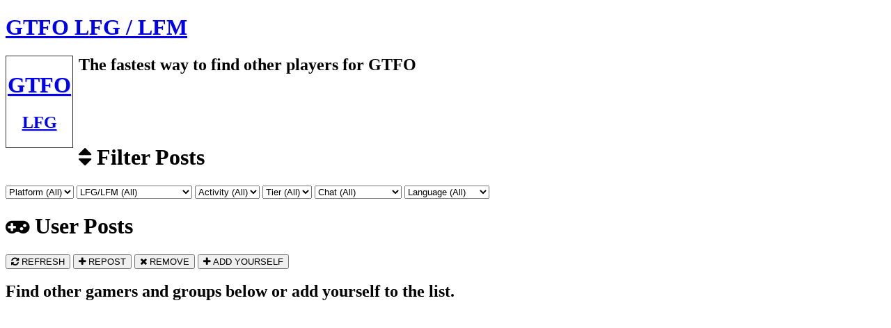

--- FILE ---
content_type: text/html; charset=UTF-8
request_url: https://lfg-network.com/GTFO/
body_size: 10989
content:
<!doctype html>
<html lang="en">
<head>
<meta charset="utf-8">
<title>GTFO LFG / LFM / LFT - LFG Network</title>
<meta name="viewport" content="width=device-width, initial-scale=1">
<meta name="keywords" content="GTFO LFG, GTFO LFM">
<meta name="description" content="GTFO LFG, Looking for Group, Xbox One &amp; PS4 Finder, Find other GTFO players fast on PC now.">
<meta property="og:description" content="GTFO LFG, Looking for Group, Xbox One &amp; PS4 Finder, Find other GTFO players fast on PC now.">
<meta property="og:type" content="website" />
<meta property="og:image" content="https://lfg-network.com/imgs/games_social/gtfo.jpg" />
<meta property="og:image:type" content="image/jpeg" />
<meta property="og:image:width" content="1200" />
<meta property="og:image:height" content="630" />
<meta property="og:site_name" content="GTFO LFG">
<meta property="og:url" content="https://lfg-network.com/GTFO">
<meta property="og:title" content="GTFO LFG | Looking for Groups - Find Groups and Gamers">
<meta name="apple-mobile-web-app-capable" content="yes">
<meta name="mobile-web-app-capable" content="yes">
<link rel="shortcut icon" href="https://lfg-network.com/imgs/favicon.png" type="image/x-icon">
<link rel="icon" href="https://lfg-network.com/imgs/favicon.png" type="image/x-icon">
<link rel="stylesheet" href="https://maxcdn.bootstrapcdn.com/font-awesome/4.3.0/css/font-awesome.min.css">
<link rel="stylesheet" href="https://lfg-network.com/resources/sweetalert2.min.css">
<link rel="stylesheet" href="https://lfg-network.com/resources/animate.min.css">
<link rel="stylesheet" href="https://lfg-network.com/resources/platform.css">
<link rel="canonical" href="https://lfg-network.com/GTFO" />
<script type="text/javascript" src="https://lfg-network.com/resources/jquery-1.7.2.min.js"></script>
<script type="text/javascript" src="https://lfg-network.com/resources/sweetalert2.min.js"></script>
<script src="https://apis.google.com/js/platform.js"></script>
<script >AdsLoaded = false; start = new Date();</script>
<style>
html {
	background: url("https://lfg-network.com/imgs/games/gtfo.jpg") no-repeat top center fixed;
	background-size:cover !important;
}
#wrapper .game_logo {
	background: url("https://lfg-network.com/imgs/games/gtfo.jpg") top center no-repeat;
	height: 39px;
	width: 39px;
	padding:2px;
	border: 1px solid #333;
	background-size: cover;
	/* border-radius: 150px; */
	text-align: center;
	display: inline-table;
	color: #fff;
	text-shadow: 1px 1px #D3D3D3 !important;
	float: left;
	margin-right: 8px;
}
@media only screen and (max-width: 600px) {
#zadsense2, #zadsense3 {
	display:none;
}
html {
	background: url("https://lfg-network.com/imgs/games_small/gtfo.jpg") no-repeat top center fixed;
	background-size:cover !important;
}
}

#zadsenseblock1, #zadsenseblock2, #zadsenseblock3, #zadsenseblock4 {
	display:none;
}
#zadsense1 {
	width:468px;
	height:60px;
}
#nozadsense1 {
	width:468px;
	height:30px;
}</style>
<script type="text/javascript" src="//s7.addthis.com/js/300/addthis_widget.js#pubid=ra-578b2c0364570b06"></script>
<script>
  (function(i,s,o,g,r,a,m){i['GoogleAnalyticsObject']=r;i[r]=i[r]||function(){
  (i[r].q=i[r].q||[]).push(arguments)},i[r].l=1*new Date();a=s.createElement(o),
  m=s.getElementsByTagName(o)[0];a.async=1;a.src=g;m.parentNode.insertBefore(a,m)
  })(window,document,'script','https://www.google-analytics.com/analytics.js','ga');

  ga('create', 'UA-80334644-1', 'auto');
  ga('send', 'pageview');
</script>
</head>

<body onload="checkAdsLoaded()">
<script async src="//pagead2.googlesyndication.com/pagead/js/adsbygoogle.js" onload="AdsLoaded=true;"></script>
<script>(function(d, s, id) {
  var js, fjs = d.getElementsByTagName(s)[0];
  if (d.getElementById(id)) return;
  js = d.createElement(s); js.id = id;
  js.src = "//connect.facebook.net/en_US/sdk.js#xfbml=1&version=v2.6&appId=1662592207321048";
  fjs.parentNode.insertBefore(js, fjs);
}(document, 'script', 'facebook-jssdk'));</script>

<!-- PRIMARY WRAPPER -->
<div id="wrapper" class="effect1"> 
  <!-- HEADER --> 
  <!-- <i class="fa fa-users fa_header" aria-hidden="true"></i>  -->
  <h1 class="game_title"><a href="https://lfg-network.com">GTFO LFG / LFM</a></h1>
  <div class="game_logo"><div class="inner"><a href="https://lfg-network.com"><h1>GTFO</h1><h2>LFG</h2></a></div></div>
  <h2 class="game_subtitle">The fastest way to find other players for GTFO</h2>
  <!-- BEGIN SOCIAL -->
  <div class="social_bar">
    <div class="addthis_sharing_toolbox"></div>
    <!-- END SOCIAL --> 
  </div>
  <!-- END HEADER --> 

<!-- CRAWLER -->
<h1 style="display:none;">Expeditions</h1>
<!-- END CRAWLER -->

<!-- ZADSENSE 1 -->
  <div id="zadsense1"> 
  <!--
  <ins class="adsbygoogle"
     style="display:block"
     data-ad-client="ca-pub-1912759122439907"
     data-ad-slot="5690844463"
     data-ad-format="auto"></ins>
	 -->
    <ins class="adsbygoogle"
     style="display:inline-block;width:450px;height:90px"
     data-ad-client="ca-pub-1912759122439907"
     data-ad-slot="5690844463"></ins>
        <p style="display:none;font-weight:bold;">Did you find a group quickly? Consider checking out our sponsors to keep us alive!</p></div>
  <!-- END ZADSENSE 1 --> 
  
  <!-- FILTER -->
  <div id="filter">
      <h1><i class="fa fa-sort" aria-hidden="true"></i> Filter Posts</h1>
      <form id="filter_form">
      
      <select name="platform">
        <option selected value="">Platform (All)</option>
        <option value="PC">PC</option>      </select>
      
      <select name="lookingfor">
        <option selected value="">LFG/LFM (All)</option>
        <option value="1">LFG (Looking For Group)</option>
        <option value="2">LFM (Looking For More)</option>
        <option value="3">LFC (Looking For Clan)</option>
      </select>

      <select name="activity">
        <option selected value="">Activity (All)</option>
        <option value="Expeditions">Expeditions</option>        <option value="Other">Other</option>
      </select>

            <select name="level">
        <option selected value="">Tier (All)</option>
        <option value="A">A</option><option value="B">B</option><option value="C">C</option><option value="D">D</option><option value="E">E</option>        <option value="Other">Other</option>
      </select>
                              
      <select name="microphone">
        <option selected value="">Chat (All)</option>
        <option value="1">Mic (On Platform)</option>
        <option value="3">Mic (Discord)</option>
        <option value="5">Mic (Mumble)</option>
        <option value="6">Mic (Skype)</option>
        <option value="4">Mic (Teamspeak)</option>
        <option value="7">Chat (IRC)</option>
        <option value="2">None</option>
      </select>

      <select name="language">
        <option selected value="">Language (All)</option>
        <option value="1">English</option>
        <option value="2">Abkhazian</option><option value="3">Afan</option><option value="4">Afar</option><option value="5">Afrikaans</option><option value="6">Albanian</option><option value="7">Amharic</option><option value="8">Arabic</option><option value="9">Armenian</option><option value="10">Assamese</option><option value="11">Aymara</option><option value="12">Azerbaijani</option><option value="13">Bashkir</option><option value="14">Basque</option><option value="15">Bengali/Bangla</option><option value="16">Bhutani</option><option value="17">Bihari</option><option value="18">Bislama</option><option value="19">Breton</option><option value="20">Bulgarian</option><option value="21">Burmese</option><option value="22">Byelorussian</option><option value="23">Cambodian</option><option value="24">Catalan</option><option value="25">Chinese</option><option value="26">Corsican</option><option value="27">Croatian</option><option value="28">Czech</option><option value="29">Danish</option><option value="30">Dutch</option><option value="31">Esperanto</option><option value="32">Estonian</option><option value="33">Faeroese</option><option value="34">Fiji</option><option value="35">Finnish</option><option value="36">French</option><option value="37">Frisian</option><option value="38">Galician</option><option value="39">Georgian</option><option value="40">German</option><option value="41">Greek</option><option value="42">Greenlandic</option><option value="43">Guarani</option><option value="44">Gujarati</option><option value="45">Hausa</option><option value="46">Hebrew</option><option value="47">Hindi</option><option value="48">Hungarian</option><option value="49">Icelandic</option><option value="50">Indonesian</option><option value="51">Interlingua</option><option value="52">Interlingue</option><option value="53">Inupiak</option><option value="54">Irish</option><option value="55">Italian</option><option value="56">Japanese</option><option value="57">Javanese</option><option value="58">Kannada</option><option value="59">Kashmiri</option><option value="60">Kazakh</option><option value="61">Kinyarwanda</option><option value="62">Kirghiz</option><option value="63">Kirundi</option><option value="64">Korean</option><option value="65">Kurdish</option><option value="66">Laothian</option><option value="67">Latin</option><option value="68">Latvian/Lettish</option><option value="69">Lingala</option><option value="70">Lithuanian</option><option value="71">Macedonian</option><option value="72">Malagasy</option><option value="73">Malay</option><option value="74">Malayalam</option><option value="75">Maltese</option><option value="76">Maori</option><option value="77">Marathi</option><option value="78">Moldavian</option><option value="79">Mongolian</option><option value="80">Nauru</option><option value="81">Nepali</option><option value="82">Norwegian</option><option value="83">Occitan</option><option value="84">Oriya</option><option value="85">Oromoor</option><option value="86">Pashto/Pushto</option><option value="87">Persian</option><option value="88">Polish</option><option value="89">Portuguese</option><option value="90">Punjabi</option><option value="91">Quechua</option><option value="92">Rhaeto-Romance</option><option value="93">Romanian</option><option value="94">Russian</option><option value="95">Samoan</option><option value="96">Sangro</option><option value="97">Sanskrit</option><option value="98">Scots/Gaelic</option><option value="99">Serbian</option><option value="100">Serbo-Croatian</option><option value="101">Sesotho</option><option value="102">Setswana</option><option value="103">Shona</option><option value="104">Sindhi</option><option value="105">Singhalese</option><option value="106">Siswati</option><option value="107">Slovak</option><option value="108">Slovenian</option><option value="109">Somali</option><option value="110">Spanish</option><option value="111">Sundanese</option><option value="112">Swahili</option><option value="113">Swedish</option><option value="114">Tagalog</option><option value="115">Tajik</option><option value="116">Tamil</option><option value="117">Tatar</option><option value="118">Tegulu</option><option value="119">Thai</option><option value="120">Tibetan</option><option value="121">Tigrinya</option><option value="122">Tonga</option><option value="123">Tsonga</option><option value="124">Turkish</option><option value="125">Turkmen</option><option value="126">Twi</option><option value="127">Ukrainian</option><option value="128">Urdu</option><option value="129">Uzbek</option><option value="130">Vietnamese</option><option value="131">Volapuk</option><option value="132">Welsh</option><option value="133">Wolof</option><option value="134">Xhosa</option><option value="135">Yiddish</option><option value="136">Yoruba</option><option value="137">Zulu</option>      </select>
      <!--
      <select id="autorefresh">
        <option selected value="">Auto Refresh (Off)</option>
        <option value="15000">Auto Refresh (15s)</option>
        <option value="30000">Auto Refresh (30s)</option>
        <option value="60000">Auto Refresh (1m)</option>
        <option value="180000">Auto Refresh (5m)</option>
      </select>
      -->
      </form>
      
  </div>
  <!-- END FILTER -->
  
    <!-- SHARE POST -->
    
  <!-- GROUP LISTING -->
  <div id="group">
    <h1><i class="fa fa-gamepad" aria-hidden="true"></i> User Posts</h1>
    <button type="button" class="refresh"><i class="fa fa-refresh" aria-hidden="true"></i> REFRESH</button>
    <button type="button" class="repost"><i class="fa fa-plus" aria-hidden="true"></i> REPOST</button>
    <button type="button" class="remove"><i class="fa fa-times" aria-hidden="true"></i> REMOVE</button>
    <button type="button" class="add"><i class="fa fa-plus" aria-hidden="true"></i> ADD YOURSELF</button>
    <h2 class="group_lfg">Find other gamers and groups below or add yourself to the list.</h2>
  </div>
  <!-- END GROUP LISTING -->
  
  <!-- FOOTER ZADBAR -->
  <div id="footer_zadbar">
	<div class="col">
<ins class="adsbygoogle"
     style="display:block"
     data-ad-client="ca-pub-1912759122439907"
     data-ad-slot="9176952463"
     data-ad-format="auto"></ins>
</div>
	<div class="col">
<ins class="adsbygoogle"
     style="display:block"
     data-ad-client="ca-pub-1912759122439907"
     data-ad-slot="3130418867"
     data-ad-format="auto"></ins>
	</div>	
	<div class="clear" style="height:10px"></div>	
	</div>
  <!-- END FOOTER ZADBAR -->
  
  <!-- FOOTER -->
  <div id="footer">
    <h1><i class="fa fa-envelope" aria-hidden="true"></i> About/Contact</h1>
    <h2><strong>GTFO LFG</strong> is powered by <a href="https://lfg-network.com/">LFG Network</a> <br class="br2"><strong class="br3">|</strong> <a class="faq" href="#" style="display:none;">FAQ</a> <strong style="display:none;">|</strong> <a class="suggestion" href="#">Feedback</a> <strong>|</strong> <a class="giveaway" href="#">Rewards</a> <strong>|</strong> <a href="https://lfg-network.com/news">News</a> <strong style="display:none;">|</strong> <a style="display:none;" href="/cdn-cgi/l/email-protection#087b7d7878677a7c48646e6f25666d7c7f677a63266b6765377b7d6a626d6b7c354f5c4e47285b7d7878677a7c">Contact</a></h2>
    <a href="https://lfg-network.com/"><img alt="LFG Network" class="logo" src="https://lfg-network.com/imgs/logo.svg"></a>
    
    <select name="footer_games_list">
    <option selected disabled>MORE GAMES</option>
	<option value='https://lfg-network.com/30xx/'>30xx</option><option value='https://lfg-network.com/7DaysToDie/'>7 Days to Die</option><option value='https://lfg-network.com/AHatinTime/'>A Hat in Time</option><option value='https://lfg-network.com/Alienation/'>Alienation</option><option value='https://lfg-network.com/AnimalCrossingNewLeaf/'>Animal Crossing New Leaf</option><option value='https://lfg-network.com/ApexLegends/'>Apex Legends</option><option value='https://lfg-network.com/ArcRaiders/'>Arc Raiders</option><option value='https://lfg-network.com/ArkSurvivalEvolved/'>Ark: Survival Evolved</option><option value='https://lfg-network.com/Arma3/'>Arma 3</option><option value='https://lfg-network.com/AssassinsCreed/'>Assassin's Creed</option><option value='https://lfg-network.com/AssettoCorsa/'>Assetto Corsa</option><option value='https://lfg-network.com/Astroneer/'>Astroneer</option><option value='https://lfg-network.com/ATLAS/'>ATLAS</option><option value='https://lfg-network.com/Back4Blood/'>Back 4 Blood</option><option value='https://lfg-network.com/BaldursGateII/'>Baldurs Gate II</option><option value='https://lfg-network.com/BattleBlockTheater/'>BattleBlock Theater</option><option value='https://lfg-network.com/Battleborn/'>Battleborn</option><option value='https://lfg-network.com/Battlefield1/'>Battlefield 1</option><option value='https://lfg-network.com/Battlefield2042/'>Battlefield 2042</option><option value='https://lfg-network.com/Battlefield4/'>Battlefield 4</option><option value='https://lfg-network.com/BattlefieldV/'>Battlefield V</option><option value='https://lfg-network.com/BlackDesertOnline/'>Black Desert Online</option><option value='https://lfg-network.com/Bloodborne/'>Bloodborne</option><option value='https://lfg-network.com/Borderlands3/'>Borderlands 3</option><option value='https://lfg-network.com/Brawlhalla/'>Brawlhalla</option><option value='https://lfg-network.com/Broforce/'>Broforce</option><option value='https://lfg-network.com/BulletStormFullClipEdition/'>Bulletstorm: Full Clip Edition</option><option value='https://lfg-network.com/CallofDutyBlackOps4/'>Call of Duty: Black Ops 4</option><option value='https://lfg-network.com/CallofDutyBlackOpsColdWar/'>Call of Duty: Black Ops Cold War</option><option value='https://lfg-network.com/CallofDutyBlackOpsII/'>Call of Duty: Black Ops II</option><option value='https://lfg-network.com/CallofDutyBlackOpsIII/'>Call of Duty: Black Ops III</option><option value='https://lfg-network.com/CallofDutyModernWarfare/'>Call of Duty: Modern Warfare</option><option value='https://lfg-network.com/CallofDutyModernWarfare2/'>Call of Duty: Modern Warfare 2</option><option value='https://lfg-network.com/CallofDutyModernWarfare3/'>Call of Duty: Modern Warfare 3</option><option value='https://lfg-network.com/CallofDutyModernWarfareRemastered/'>Call of Duty: Modern Warfare Remastered</option><option value='https://lfg-network.com/CallofDutyWWII/'>Call of Duty: WWII</option><option value='https://lfg-network.com/CivilizationV/'>Civilization V</option><option value='https://lfg-network.com/CivilizationVI/'>Civilization VI</option><option value='https://lfg-network.com/ClickerHeroes/'>Clicker Heroes</option><option value='https://lfg-network.com/CombatCore/'>Combat Core</option><option value='https://lfg-network.com/ConanExiles/'>Conan Exiles</option><option value='https://lfg-network.com/CounterStrikeGlobalOffensive/'>CS:GO</option><option value='https://lfg-network.com/Cuphead/'>Cuphead</option><option value='https://lfg-network.com/DarkandLight/'>Dark and Light</option><option value='https://lfg-network.com/DarkSouls3/'>Dark Souls 3</option><option value='https://lfg-network.com/DarkSoulsII/'>Dark Souls II</option><option value='https://lfg-network.com/DarkSoulsRemastered/'>Dark Souls Remastered</option><option value='https://lfg-network.com/Dauntless/'>Dauntless</option><option value='https://lfg-network.com/DayZ/'>DayZ</option><option value='https://lfg-network.com/DeadbyDaylight/'>Dead by Daylight</option><option value='https://lfg-network.com/DeadIslandDefinitiveEdition/'>Dead Island: Definitive Edition</option><option value='https://lfg-network.com/DeadRising4/'>Dead Rising 4</option><option value='https://lfg-network.com/Deceit/'>Deceit</option><option value='https://lfg-network.com/DeepRockGalactic/'>Deep Rock Galactic</option><option value='https://lfg-network.com/DemonSouls/'>Demon Souls</option><option value='https://lfg-network.com/Destiny/'>Destiny</option><option value='https://lfg-network.com/Destiny2/'>Destiny 2</option><option value='https://lfg-network.com/DiabloIIResurrected/'>Diablo II: Resurrected</option><option value='https://lfg-network.com/DiabloIII/'>Diablo III</option><option value='https://lfg-network.com/DivinityOriginalSin2/'>Divinity: Original Sin 2</option><option value='https://lfg-network.com/DontStarveTogether/'>Don't Starve Together</option><option value='https://lfg-network.com/Doom/'>Doom</option><option value='https://lfg-network.com/Dota2/'>Dota 2</option><option value='https://lfg-network.com/DRAGONBALLXENOVERSE2/'>DRAGON BALL XENOVERSE 2</option><option value='https://lfg-network.com/DrakeHollow/'>Drake Hollow</option><option value='https://lfg-network.com/DnD5thEdition/'>Dungeons & Dragons 5th Edition</option><option value='https://lfg-network.com/DyingLight/'>Dying Light</option><option value='https://lfg-network.com/EldenRing/'>Elden Ring</option><option value='https://lfg-network.com/ElderScrollsOnline/'>Elder Scrolls Online</option><option value='https://lfg-network.com/EliteDangerous/'>Elite: Dangerous</option><option value='https://lfg-network.com/WarhammerEndOfTimes/'>End Times - Vermintide</option><option value='https://lfg-network.com/EntropiaUniverse/'>Entropia Universe</option><option value='https://lfg-network.com/EscapefromTarkov/'>Escape from Tarkov</option><option value='https://lfg-network.com/EveValkyre/'>Eve Valkyre</option><option value='https://lfg-network.com/Everquest/'>Everquest</option><option value='https://lfg-network.com/Evolve/'>Evolve</option><option value='https://lfg-network.com/EvolveStage2/'>Evolve Stage 2</option><option value='https://lfg-network.com/F12021/'>F1 2021</option><option value='https://lfg-network.com/Fallout76/'>Fallout 76</option><option value='https://lfg-network.com/Fifa16/'>Fifa 16</option><option value='https://lfg-network.com/Fifa17/'>Fifa 17</option><option value='https://lfg-network.com/FIFA22/'>FIFA 22</option><option value='https://lfg-network.com/FINALFANTASYXIVOnline/'>FINAL FANTASY XIV Online</option><option value='https://lfg-network.com/FiveM/'>FiveM</option><option value='https://lfg-network.com/ForHonor/'>For Honor</option><option value='https://lfg-network.com/ForTheKing/'>For The King</option><option value='https://lfg-network.com/Fortnite/'>Fortnite</option><option value='https://lfg-network.com/ForzaHorizon3/'>Forza Horizon 3</option><option value='https://lfg-network.com/ForzaHorizon4/'>Forza Horizon 4</option><option value='https://lfg-network.com/ForzaHorizon5/'>Forza Horizon 5</option><option value='https://lfg-network.com/FridayNightFunkin/'>Friday Night Funkin'</option><option value='https://lfg-network.com/galguardians/'>Gal Guardians: Demon Purge</option><option value='https://lfg-network.com/Gears5/'>Gears 5</option><option value='https://lfg-network.com/GearsOfWar4/'>Gears of War 4</option><option value='https://lfg-network.com/GearsOfWarUltimateEdition/'>Gears Of War: Ultimate Edition</option><option value='https://lfg-network.com/GhostofTsushima/'>Ghost of Tsushima</option><option value='https://lfg-network.com/GhostReconBreakpoint/'>Ghost Recon Breakpoint</option><option value='https://lfg-network.com/GhostReconWildlands/'>Ghost Recon: Wildlands</option><option value='https://lfg-network.com/Gigantic/'>Gigantic</option><option value='https://lfg-network.com/Godfall/'>Godfall</option><option value='https://lfg-network.com/GoldeneyeSource/'>GoldenEye: Source</option><option value='https://lfg-network.com/GrandTheftAutoV/'>GTA V</option><option value='https://lfg-network.com/GTFO/'>GTFO</option><option value='https://lfg-network.com/GuildWars1/'>Guild Wars 2</option><option value='https://lfg-network.com/guildwars1reforged/'>Guild Wars Reforged</option><option value='https://lfg-network.com/GunfireReborn/'>Gunfire Reborn</option><option value='https://lfg-network.com/H1Z1JustSurvive/'>H1Z1: Just Survive</option><option value='https://lfg-network.com/H1Z1KingoftheHill/'>H1Z1: King of the Hill</option><option value='https://lfg-network.com/Halo3/'>Halo 3</option><option value='https://lfg-network.com/Halo5/'>Halo 5</option><option value='https://lfg-network.com/HaloInfinite/'>Halo Infinite</option><option value='https://lfg-network.com/HaloWars2/'>Halo Wars 2</option><option value='https://lfg-network.com/Hawken/'>Hawken</option><option value='https://lfg-network.com/Hearthstone/'>Hearthstone</option><option value='https://lfg-network.com/Helldivers/'>Helldivers</option><option value='https://lfg-network.com/HeroSiege/'>Hero Siege</option><option value='https://lfg-network.com/HeroesoftheStorm/'>Heroes of the Storm</option><option value='https://lfg-network.com/HomefrontTheRevolution/'>Homefront The Revolution</option><option value='https://lfg-network.com/HuntShowdown/'>Hunt Showdown</option><option value='https://lfg-network.com/HuntersArenaLegends/'>Hunter's Arena: Legends</option><option value='https://lfg-network.com/IcewindDale/'>Icewind Dale</option><option value='https://lfg-network.com/CallOfDutyInfiniteWarfare/'>Infinite Warfare</option><option value='https://lfg-network.com/InsurgencySandstorm/'>Insurgency Sandstorm</option><option value='https://lfg-network.com/ItTakesTwo/'>It Takes Two</option><option value='https://lfg-network.com/KillingFloor2/'>Killing Floor 2</option><option value='https://lfg-network.com/LeagueOfLegends/'>League of Legends</option><option value='https://lfg-network.com/Left4Dead/'>Left 4 Dead</option><option value='https://lfg-network.com/Left4Dead2/'>Left 4 Dead 2</option><option value='https://lfg-network.com/LEGOWorlds/'>LEGO Worlds</option><option value='https://lfg-network.com/LifeIsFeudal/'>Life is Feudal: Your Own</option><option value='https://lfg-network.com/Madden22/'>Madden 22</option><option value='https://lfg-network.com/Madden23/'>Madden 23</option><option value='https://lfg-network.com/MarvelRivals/'>Marvel Rivals</option><option value='https://lfg-network.com/MassEffectAndromeda/'>Mass Effect: Andromeda</option><option value='https://lfg-network.com/Minecraft/'>Minecraft</option><option value='https://lfg-network.com/MinecraftDungeons/'>Minecraft Dungeons</option><option value='https://lfg-network.com/MinecraftPocketEdition/'>Minecraft: Pocket Edtion</option><option value='https://lfg-network.com/Miscreated/'>Miscreated</option><option value='https://lfg-network.com/MonsterHunter4/'>Monster Hunter 4</option><option value='https://lfg-network.com/MonsterHunterGenerations/'>Monster Hunter Generations</option><option value='https://lfg-network.com/MonsterHunterGenerationsUltimate/'>Monster Hunter Generations Ultimate</option><option value='https://lfg-network.com/MonsterHunterOnline/'>Monster Hunter Online</option><option value='https://lfg-network.com/MonsterHunterRise/'>Monster Hunter Rise</option><option value='https://lfg-network.com/MonsterHunterWorld/'>Monster Hunter World</option><option value='https://lfg-network.com/MonsterHunterXX/'>Monster Hunter XX</option><option value='https://lfg-network.com/NarutoShippudenUltimateNinjaStorm/'>Naruto Ultimate Ninja Storm</option><option value='https://lfg-network.com/NBA2K17/'>NBA 2K17</option><option value='https://lfg-network.com/NBA2K18/'>NBA 2K18</option><option value='https://lfg-network.com/NBA2K19/'>NBA 2K19</option><option value='https://lfg-network.com/Nioh2/'>Nioh 2</option><option value='https://lfg-network.com/Outriders/'>Outriders</option><option value='https://lfg-network.com/Overcooked2/'>Overcooked! 2</option><option value='https://lfg-network.com/Overwatch/'>Overwatch</option><option value='https://lfg-network.com/Paladins/'>Paladins</option><option value='https://lfg-network.com/pantheonriseofthefallen/'>Pantheon: Rise of The Fallen</option><option value='https://lfg-network.com/Paragon/'>Paragon</option><option value='https://lfg-network.com/PathofExile/'>Path of Exile</option><option value='https://lfg-network.com/Payday2/'>Payday 2</option><option value='https://lfg-network.com/PhantasyStarOnline2/'>Phantasy Star Online 2</option><option value='https://lfg-network.com/PlantsVsZombiesGardenWarfare2/'>Plants vs Zombies Garden Warfare 2</option><option value='https://lfg-network.com/PlantsvsZombiesBattleForNeighborville/'>Plants vs. Zombies: Battle for Neighborville</option><option value='https://lfg-network.com/PlateUp/'>PlateUp!</option><option value='https://lfg-network.com/PUBG/'>PLAYERUNKNOWN'S Battlegrounds</option><option value='https://lfg-network.com/PokemonGo/'>Pokémon Go</option><option value='https://lfg-network.com/PokemonSunAndMoon/'>Pokémon Sun and Moon</option><option value='https://lfg-network.com/PokemonSwordandShield/'>Pokémon Sword and Shield</option><option value='https://lfg-network.com/Portal2/'>Portal 2</option><option value='https://lfg-network.com/PredatorHuntingGrounds/'>Predator Hunting Grounds</option><option value='https://lfg-network.com/ProjectCars/'>Project Cars</option><option value='https://lfg-network.com/ProjectZomboid/'>Project Zomboid</option><option value='https://lfg-network.com/REPO/'>R.E.P.O</option><option value='https://lfg-network.com/Raft/'>Raft</option><option value='https://lfg-network.com/RaidWorldWarII/'>Raid World War II</option><option value='https://lfg-network.com/RainbowSixExtraction/'>Rainbow Six Extraction</option><option value='https://lfg-network.com/RainbowSixSiege/'>Rainbow Six | Siege</option><option value='https://lfg-network.com/ReadyorNot/'>Ready or Not</option><option value='https://lfg-network.com/RealmRoyale/'>Realm Royale</option><option value='https://lfg-network.com/RedDeadRedemption2/'>Red Dead Redemption 2</option><option value='https://lfg-network.com/RemnantII/'>Remnant II</option><option value='https://lfg-network.com/RingofElysium/'>Ring of Elysium</option><option value='https://lfg-network.com/Roblox/'>Roblox</option><option value='https://lfg-network.com/RocketLeague/'>Rocket League</option><option value='https://lfg-network.com/Rust/'>Rust</option><option value='https://lfg-network.com/ScottPilgrimVsTheWorld/'>Scott Pilgrim vs. the World</option><option value='https://lfg-network.com/SeaOfThieves/'>Sea of Thieves</option><option value='https://lfg-network.com/ShellShockLive/'>ShellShock Live</option><option value='https://lfg-network.com/Smite/'>Smite</option><option value='https://lfg-network.com/SpaceEngineers/'>Space Engineers</option><option value='https://lfg-network.com/Splatoon2/'>Splatoon 2</option><option value='https://lfg-network.com/Splatoon3/'>Splatoon 3</option><option value='https://lfg-network.com/StarWarsBattlefront/'>Star Wars Battlefront</option><option value='https://lfg-network.com/StarWarsBattlefrontII/'>Star Wars Battlefront II</option><option value='https://lfg-network.com/StarWarsJediKnightJediAcademy/'>Star Wars Jedi Knight: Jedi Academy</option><option value='https://lfg-network.com/Starblast/'>Starblast</option><option value='https://lfg-network.com/StardewValley/'>Stardew Valley</option><option value='https://lfg-network.com/SuperMario3DWorldBowsersFury/'>Super Mario 3D World + Bowser’s Fury</option><option value='https://lfg-network.com/SuperMarioParty/'>Super Mario Party</option><option value='https://lfg-network.com/TeamFortress2/'>Team Fortress 2</option><option value='https://lfg-network.com/Terraria/'>Terraria</option><option value='https://lfg-network.com/TheBindingofIsaacRebirth/'>The Binding of Isaac: Rebirth</option><option value='https://lfg-network.com/TheCrew/'>The Crew</option><option value='https://lfg-network.com/TheCrew2/'>The Crew 2</option><option value='https://lfg-network.com/TheDivision/'>The Division</option><option value='https://lfg-network.com/TheDivision2/'>The Division 2</option><option value='https://lfg-network.com/TheFinals/'>The Finals</option><option value='https://lfg-network.com/TheForest/'>The Forest</option><option value='https://lfg-network.com/TheLastOfUs/'>The Last Of Us</option><option value='https://lfg-network.com/TitanFall2/'>Titanfall 2</option><option value='https://lfg-network.com/TownofSalem/'>Town of Salem</option><option value='https://lfg-network.com/TribesofMidgard/'>Tribes of Midgard</option><option value='https://lfg-network.com/Trine2/'>Trine 2</option><option value='https://lfg-network.com/Uncharted4/'>Uncharted 4</option><option value='https://lfg-network.com/unturned/'>Unturned</option><option value='https://lfg-network.com/Vagante/'>Vagante</option><option value='https://lfg-network.com/Valheim/'>Valheim</option><option value='https://lfg-network.com/Valorant/'>Valorant</option><option value='https://lfg-network.com/VampireTheMasqueradeBloodhunt/'>Vampire: The Masquerade – Bloodhunt</option><option value='https://lfg-network.com/Vigor/'>Vigor</option><option value='https://lfg-network.com/WarThunder/'>War Thunder</option><option value='https://lfg-network.com/Warframe/'>Warframe</option><option value='https://lfg-network.com/WarhammerVermintide2/'>Warhammer: Vermintide 2</option><option value='https://lfg-network.com/WatchDogs2/'>Watch Dogs 2</option><option value='https://lfg-network.com/WatchDogsLegion/'>Watch Dogs: Legion</option><option value='https://lfg-network.com/WorldOfWarcraft/'>World Of Warcraft</option><option value='https://lfg-network.com/WorldWarZ/'>World War Z</option><option value='https://lfg-network.com/WormsWMD/'>Worms W.M.D.</option><option value='https://lfg-network.com/XCOM2/'>XCOM 2</option><option value='https://lfg-network.com/ZombieArmyTrilogy/'>Zombie Army Trilogy</option>	</select>
    
    <div id="crawler" style="display:none;">
	<a href='https://lfg-network.com/30xx/'>30xx</a> <a href='https://lfg-network.com/7DaysToDie/'>7 Days to Die</a> <a href='https://lfg-network.com/AHatinTime/'>A Hat in Time</a> <a href='https://lfg-network.com/Alienation/'>Alienation</a> <a href='https://lfg-network.com/AnimalCrossingNewLeaf/'>Animal Crossing New Leaf</a> <a href='https://lfg-network.com/ApexLegends/'>Apex Legends</a> <a href='https://lfg-network.com/ArcRaiders/'>Arc Raiders</a> <a href='https://lfg-network.com/ArkSurvivalEvolved/'>Ark: Survival Evolved</a> <a href='https://lfg-network.com/Arma3/'>Arma 3</a> <a href='https://lfg-network.com/AssassinsCreed/'>Assassin's Creed</a> <a href='https://lfg-network.com/AssettoCorsa/'>Assetto Corsa</a> <a href='https://lfg-network.com/Astroneer/'>Astroneer</a> <a href='https://lfg-network.com/ATLAS/'>ATLAS</a> <a href='https://lfg-network.com/Back4Blood/'>Back 4 Blood</a> <a href='https://lfg-network.com/BaldursGateII/'>Baldurs Gate II</a> <a href='https://lfg-network.com/BattleBlockTheater/'>BattleBlock Theater</a> <a href='https://lfg-network.com/Battleborn/'>Battleborn</a> <a href='https://lfg-network.com/Battlefield1/'>Battlefield 1</a> <a href='https://lfg-network.com/Battlefield2042/'>Battlefield 2042</a> <a href='https://lfg-network.com/Battlefield4/'>Battlefield 4</a> <a href='https://lfg-network.com/BattlefieldV/'>Battlefield V</a> <a href='https://lfg-network.com/BlackDesertOnline/'>Black Desert Online</a> <a href='https://lfg-network.com/Bloodborne/'>Bloodborne</a> <a href='https://lfg-network.com/Borderlands3/'>Borderlands 3</a> <a href='https://lfg-network.com/Brawlhalla/'>Brawlhalla</a> <a href='https://lfg-network.com/Broforce/'>Broforce</a> <a href='https://lfg-network.com/BulletStormFullClipEdition/'>Bulletstorm: Full Clip Edition</a> <a href='https://lfg-network.com/CallofDutyBlackOps4/'>Call of Duty: Black Ops 4</a> <a href='https://lfg-network.com/CallofDutyBlackOpsColdWar/'>Call of Duty: Black Ops Cold War</a> <a href='https://lfg-network.com/CallofDutyBlackOpsII/'>Call of Duty: Black Ops II</a> <a href='https://lfg-network.com/CallofDutyBlackOpsIII/'>Call of Duty: Black Ops III</a> <a href='https://lfg-network.com/CallofDutyModernWarfare/'>Call of Duty: Modern Warfare</a> <a href='https://lfg-network.com/CallofDutyModernWarfare2/'>Call of Duty: Modern Warfare 2</a> <a href='https://lfg-network.com/CallofDutyModernWarfare3/'>Call of Duty: Modern Warfare 3</a> <a href='https://lfg-network.com/CallofDutyModernWarfareRemastered/'>Call of Duty: Modern Warfare Remastered</a> <a href='https://lfg-network.com/CallofDutyWWII/'>Call of Duty: WWII</a> <a href='https://lfg-network.com/CivilizationV/'>Civilization V</a> <a href='https://lfg-network.com/CivilizationVI/'>Civilization VI</a> <a href='https://lfg-network.com/ClickerHeroes/'>Clicker Heroes</a> <a href='https://lfg-network.com/CombatCore/'>Combat Core</a> <a href='https://lfg-network.com/ConanExiles/'>Conan Exiles</a> <a href='https://lfg-network.com/CounterStrikeGlobalOffensive/'>CS:GO</a> <a href='https://lfg-network.com/Cuphead/'>Cuphead</a> <a href='https://lfg-network.com/DarkandLight/'>Dark and Light</a> <a href='https://lfg-network.com/DarkSouls3/'>Dark Souls 3</a> <a href='https://lfg-network.com/DarkSoulsII/'>Dark Souls II</a> <a href='https://lfg-network.com/DarkSoulsRemastered/'>Dark Souls Remastered</a> <a href='https://lfg-network.com/Dauntless/'>Dauntless</a> <a href='https://lfg-network.com/DayZ/'>DayZ</a> <a href='https://lfg-network.com/DeadbyDaylight/'>Dead by Daylight</a> <a href='https://lfg-network.com/DeadIslandDefinitiveEdition/'>Dead Island: Definitive Edition</a> <a href='https://lfg-network.com/DeadRising4/'>Dead Rising 4</a> <a href='https://lfg-network.com/Deceit/'>Deceit</a> <a href='https://lfg-network.com/DeepRockGalactic/'>Deep Rock Galactic</a> <a href='https://lfg-network.com/DemonSouls/'>Demon Souls</a> <a href='https://lfg-network.com/Destiny/'>Destiny</a> <a href='https://lfg-network.com/Destiny2/'>Destiny 2</a> <a href='https://lfg-network.com/DiabloIIResurrected/'>Diablo II: Resurrected</a> <a href='https://lfg-network.com/DiabloIII/'>Diablo III</a> <a href='https://lfg-network.com/DivinityOriginalSin2/'>Divinity: Original Sin 2</a> <a href='https://lfg-network.com/DontStarveTogether/'>Don't Starve Together</a> <a href='https://lfg-network.com/Doom/'>Doom</a> <a href='https://lfg-network.com/Dota2/'>Dota 2</a> <a href='https://lfg-network.com/DRAGONBALLXENOVERSE2/'>DRAGON BALL XENOVERSE 2</a> <a href='https://lfg-network.com/DrakeHollow/'>Drake Hollow</a> <a href='https://lfg-network.com/DnD5thEdition/'>Dungeons & Dragons 5th Edition</a> <a href='https://lfg-network.com/DyingLight/'>Dying Light</a> <a href='https://lfg-network.com/EldenRing/'>Elden Ring</a> <a href='https://lfg-network.com/ElderScrollsOnline/'>Elder Scrolls Online</a> <a href='https://lfg-network.com/EliteDangerous/'>Elite: Dangerous</a> <a href='https://lfg-network.com/WarhammerEndOfTimes/'>End Times - Vermintide</a> <a href='https://lfg-network.com/EntropiaUniverse/'>Entropia Universe</a> <a href='https://lfg-network.com/EscapefromTarkov/'>Escape from Tarkov</a> <a href='https://lfg-network.com/EveValkyre/'>Eve Valkyre</a> <a href='https://lfg-network.com/Everquest/'>Everquest</a> <a href='https://lfg-network.com/Evolve/'>Evolve</a> <a href='https://lfg-network.com/EvolveStage2/'>Evolve Stage 2</a> <a href='https://lfg-network.com/F12021/'>F1 2021</a> <a href='https://lfg-network.com/Fallout76/'>Fallout 76</a> <a href='https://lfg-network.com/Fifa16/'>Fifa 16</a> <a href='https://lfg-network.com/Fifa17/'>Fifa 17</a> <a href='https://lfg-network.com/FIFA22/'>FIFA 22</a> <a href='https://lfg-network.com/FINALFANTASYXIVOnline/'>FINAL FANTASY XIV Online</a> <a href='https://lfg-network.com/FiveM/'>FiveM</a> <a href='https://lfg-network.com/ForHonor/'>For Honor</a> <a href='https://lfg-network.com/ForTheKing/'>For The King</a> <a href='https://lfg-network.com/Fortnite/'>Fortnite</a> <a href='https://lfg-network.com/ForzaHorizon3/'>Forza Horizon 3</a> <a href='https://lfg-network.com/ForzaHorizon4/'>Forza Horizon 4</a> <a href='https://lfg-network.com/ForzaHorizon5/'>Forza Horizon 5</a> <a href='https://lfg-network.com/FridayNightFunkin/'>Friday Night Funkin'</a> <a href='https://lfg-network.com/galguardians/'>Gal Guardians: Demon Purge</a> <a href='https://lfg-network.com/Gears5/'>Gears 5</a> <a href='https://lfg-network.com/GearsOfWar4/'>Gears of War 4</a> <a href='https://lfg-network.com/GearsOfWarUltimateEdition/'>Gears Of War: Ultimate Edition</a> <a href='https://lfg-network.com/GhostofTsushima/'>Ghost of Tsushima</a> <a href='https://lfg-network.com/GhostReconBreakpoint/'>Ghost Recon Breakpoint</a> <a href='https://lfg-network.com/GhostReconWildlands/'>Ghost Recon: Wildlands</a> <a href='https://lfg-network.com/Gigantic/'>Gigantic</a> <a href='https://lfg-network.com/Godfall/'>Godfall</a> <a href='https://lfg-network.com/GoldeneyeSource/'>GoldenEye: Source</a> <a href='https://lfg-network.com/GrandTheftAutoV/'>GTA V</a> <a href='https://lfg-network.com/GTFO/'>GTFO</a> <a href='https://lfg-network.com/GuildWars1/'>Guild Wars 2</a> <a href='https://lfg-network.com/guildwars1reforged/'>Guild Wars Reforged</a> <a href='https://lfg-network.com/GunfireReborn/'>Gunfire Reborn</a> <a href='https://lfg-network.com/H1Z1JustSurvive/'>H1Z1: Just Survive</a> <a href='https://lfg-network.com/H1Z1KingoftheHill/'>H1Z1: King of the Hill</a> <a href='https://lfg-network.com/Halo3/'>Halo 3</a> <a href='https://lfg-network.com/Halo5/'>Halo 5</a> <a href='https://lfg-network.com/HaloInfinite/'>Halo Infinite</a> <a href='https://lfg-network.com/HaloWars2/'>Halo Wars 2</a> <a href='https://lfg-network.com/Hawken/'>Hawken</a> <a href='https://lfg-network.com/Hearthstone/'>Hearthstone</a> <a href='https://lfg-network.com/Helldivers/'>Helldivers</a> <a href='https://lfg-network.com/HeroSiege/'>Hero Siege</a> <a href='https://lfg-network.com/HeroesoftheStorm/'>Heroes of the Storm</a> <a href='https://lfg-network.com/HomefrontTheRevolution/'>Homefront The Revolution</a> <a href='https://lfg-network.com/HuntShowdown/'>Hunt Showdown</a> <a href='https://lfg-network.com/HuntersArenaLegends/'>Hunter's Arena: Legends</a> <a href='https://lfg-network.com/IcewindDale/'>Icewind Dale</a> <a href='https://lfg-network.com/CallOfDutyInfiniteWarfare/'>Infinite Warfare</a> <a href='https://lfg-network.com/InsurgencySandstorm/'>Insurgency Sandstorm</a> <a href='https://lfg-network.com/ItTakesTwo/'>It Takes Two</a> <a href='https://lfg-network.com/KillingFloor2/'>Killing Floor 2</a> <a href='https://lfg-network.com/LeagueOfLegends/'>League of Legends</a> <a href='https://lfg-network.com/Left4Dead/'>Left 4 Dead</a> <a href='https://lfg-network.com/Left4Dead2/'>Left 4 Dead 2</a> <a href='https://lfg-network.com/LEGOWorlds/'>LEGO Worlds</a> <a href='https://lfg-network.com/LifeIsFeudal/'>Life is Feudal: Your Own</a> <a href='https://lfg-network.com/Madden22/'>Madden 22</a> <a href='https://lfg-network.com/Madden23/'>Madden 23</a> <a href='https://lfg-network.com/MarvelRivals/'>Marvel Rivals</a> <a href='https://lfg-network.com/MassEffectAndromeda/'>Mass Effect: Andromeda</a> <a href='https://lfg-network.com/Minecraft/'>Minecraft</a> <a href='https://lfg-network.com/MinecraftDungeons/'>Minecraft Dungeons</a> <a href='https://lfg-network.com/MinecraftPocketEdition/'>Minecraft: Pocket Edtion</a> <a href='https://lfg-network.com/Miscreated/'>Miscreated</a> <a href='https://lfg-network.com/MonsterHunter4/'>Monster Hunter 4</a> <a href='https://lfg-network.com/MonsterHunterGenerations/'>Monster Hunter Generations</a> <a href='https://lfg-network.com/MonsterHunterGenerationsUltimate/'>Monster Hunter Generations Ultimate</a> <a href='https://lfg-network.com/MonsterHunterOnline/'>Monster Hunter Online</a> <a href='https://lfg-network.com/MonsterHunterRise/'>Monster Hunter Rise</a> <a href='https://lfg-network.com/MonsterHunterWorld/'>Monster Hunter World</a> <a href='https://lfg-network.com/MonsterHunterXX/'>Monster Hunter XX</a> <a href='https://lfg-network.com/NarutoShippudenUltimateNinjaStorm/'>Naruto Ultimate Ninja Storm</a> <a href='https://lfg-network.com/NBA2K17/'>NBA 2K17</a> <a href='https://lfg-network.com/NBA2K18/'>NBA 2K18</a> <a href='https://lfg-network.com/NBA2K19/'>NBA 2K19</a> <a href='https://lfg-network.com/Nioh2/'>Nioh 2</a> <a href='https://lfg-network.com/Outriders/'>Outriders</a> <a href='https://lfg-network.com/Overcooked2/'>Overcooked! 2</a> <a href='https://lfg-network.com/Overwatch/'>Overwatch</a> <a href='https://lfg-network.com/Paladins/'>Paladins</a> <a href='https://lfg-network.com/pantheonriseofthefallen/'>Pantheon: Rise of The Fallen</a> <a href='https://lfg-network.com/Paragon/'>Paragon</a> <a href='https://lfg-network.com/PathofExile/'>Path of Exile</a> <a href='https://lfg-network.com/Payday2/'>Payday 2</a> <a href='https://lfg-network.com/PhantasyStarOnline2/'>Phantasy Star Online 2</a> <a href='https://lfg-network.com/PlantsVsZombiesGardenWarfare2/'>Plants vs Zombies Garden Warfare 2</a> <a href='https://lfg-network.com/PlantsvsZombiesBattleForNeighborville/'>Plants vs. Zombies: Battle for Neighborville</a> <a href='https://lfg-network.com/PlateUp/'>PlateUp!</a> <a href='https://lfg-network.com/PUBG/'>PLAYERUNKNOWN'S Battlegrounds</a> <a href='https://lfg-network.com/PokemonGo/'>Pokémon Go</a> <a href='https://lfg-network.com/PokemonSunAndMoon/'>Pokémon Sun and Moon</a> <a href='https://lfg-network.com/PokemonSwordandShield/'>Pokémon Sword and Shield</a> <a href='https://lfg-network.com/Portal2/'>Portal 2</a> <a href='https://lfg-network.com/PredatorHuntingGrounds/'>Predator Hunting Grounds</a> <a href='https://lfg-network.com/ProjectCars/'>Project Cars</a> <a href='https://lfg-network.com/ProjectZomboid/'>Project Zomboid</a> <a href='https://lfg-network.com/REPO/'>R.E.P.O</a> <a href='https://lfg-network.com/Raft/'>Raft</a> <a href='https://lfg-network.com/RaidWorldWarII/'>Raid World War II</a> <a href='https://lfg-network.com/RainbowSixExtraction/'>Rainbow Six Extraction</a> <a href='https://lfg-network.com/RainbowSixSiege/'>Rainbow Six | Siege</a> <a href='https://lfg-network.com/ReadyorNot/'>Ready or Not</a> <a href='https://lfg-network.com/RealmRoyale/'>Realm Royale</a> <a href='https://lfg-network.com/RedDeadRedemption2/'>Red Dead Redemption 2</a> <a href='https://lfg-network.com/RemnantII/'>Remnant II</a> <a href='https://lfg-network.com/RingofElysium/'>Ring of Elysium</a> <a href='https://lfg-network.com/Roblox/'>Roblox</a> <a href='https://lfg-network.com/RocketLeague/'>Rocket League</a> <a href='https://lfg-network.com/Rust/'>Rust</a> <a href='https://lfg-network.com/ScottPilgrimVsTheWorld/'>Scott Pilgrim vs. the World</a> <a href='https://lfg-network.com/SeaOfThieves/'>Sea of Thieves</a> <a href='https://lfg-network.com/ShellShockLive/'>ShellShock Live</a> <a href='https://lfg-network.com/Smite/'>Smite</a> <a href='https://lfg-network.com/SpaceEngineers/'>Space Engineers</a> <a href='https://lfg-network.com/Splatoon2/'>Splatoon 2</a> <a href='https://lfg-network.com/Splatoon3/'>Splatoon 3</a> <a href='https://lfg-network.com/StarWarsBattlefront/'>Star Wars Battlefront</a> <a href='https://lfg-network.com/StarWarsBattlefrontII/'>Star Wars Battlefront II</a> <a href='https://lfg-network.com/StarWarsJediKnightJediAcademy/'>Star Wars Jedi Knight: Jedi Academy</a> <a href='https://lfg-network.com/Starblast/'>Starblast</a> <a href='https://lfg-network.com/StardewValley/'>Stardew Valley</a> <a href='https://lfg-network.com/SuperMario3DWorldBowsersFury/'>Super Mario 3D World + Bowser’s Fury</a> <a href='https://lfg-network.com/SuperMarioParty/'>Super Mario Party</a> <a href='https://lfg-network.com/TeamFortress2/'>Team Fortress 2</a> <a href='https://lfg-network.com/Terraria/'>Terraria</a> <a href='https://lfg-network.com/TheBindingofIsaacRebirth/'>The Binding of Isaac: Rebirth</a> <a href='https://lfg-network.com/TheCrew/'>The Crew</a> <a href='https://lfg-network.com/TheCrew2/'>The Crew 2</a> <a href='https://lfg-network.com/TheDivision/'>The Division</a> <a href='https://lfg-network.com/TheDivision2/'>The Division 2</a> <a href='https://lfg-network.com/TheFinals/'>The Finals</a> <a href='https://lfg-network.com/TheForest/'>The Forest</a> <a href='https://lfg-network.com/TheLastOfUs/'>The Last Of Us</a> <a href='https://lfg-network.com/TitanFall2/'>Titanfall 2</a> <a href='https://lfg-network.com/TownofSalem/'>Town of Salem</a> <a href='https://lfg-network.com/TribesofMidgard/'>Tribes of Midgard</a> <a href='https://lfg-network.com/Trine2/'>Trine 2</a> <a href='https://lfg-network.com/Uncharted4/'>Uncharted 4</a> <a href='https://lfg-network.com/unturned/'>Unturned</a> <a href='https://lfg-network.com/Vagante/'>Vagante</a> <a href='https://lfg-network.com/Valheim/'>Valheim</a> <a href='https://lfg-network.com/Valorant/'>Valorant</a> <a href='https://lfg-network.com/VampireTheMasqueradeBloodhunt/'>Vampire: The Masquerade – Bloodhunt</a> <a href='https://lfg-network.com/Vigor/'>Vigor</a> <a href='https://lfg-network.com/WarThunder/'>War Thunder</a> <a href='https://lfg-network.com/Warframe/'>Warframe</a> <a href='https://lfg-network.com/WarhammerVermintide2/'>Warhammer: Vermintide 2</a> <a href='https://lfg-network.com/WatchDogs2/'>Watch Dogs 2</a> <a href='https://lfg-network.com/WatchDogsLegion/'>Watch Dogs: Legion</a> <a href='https://lfg-network.com/WorldOfWarcraft/'>World Of Warcraft</a> <a href='https://lfg-network.com/WorldWarZ/'>World War Z</a> <a href='https://lfg-network.com/WormsWMD/'>Worms W.M.D.</a> <a href='https://lfg-network.com/XCOM2/'>XCOM 2</a> <a href='https://lfg-network.com/ZombieArmyTrilogy/'>Zombie Army Trilogy</a>     </div>
    
    <h3>Missing a game mode or filter you think is needed? Help us improve, <a href="#" class="suggestion">CLICK HERE AND TELL US!</a></h3>
    <h3 class="trademarks">&copy; LFG Network 2026. All trademarks, logos, and artwork are the property of their respective owners.</h3>
  </div>
  <!-- END FOOTER -->
	<!-- ADSENSE BLOCKS-->
	<div id="zadsenseblock1">
		<ins class="adsbygoogle"
			style="display:block"
			data-ad-client="ca-pub-1912759122439907"
			data-ad-slot="7587311264"
			data-ad-format="auto"></ins>
	</div>
	<div id="zadsenseblock2">
		<ins class="adsbygoogle"
			style="display:block"
			data-ad-client="ca-pub-1912759122439907"
			data-ad-slot="9064044467"
			data-ad-format="auto"></ins>
	</div>
	<div id="zadsenseblock3">
		<ins class="adsbygoogle"
			style="display:block"
			data-ad-client="ca-pub-1912759122439907"
			data-ad-slot="1540777661"
			data-ad-format="auto"></ins>
	</div>
	<div id="zadsenseblock4">
		<ins class="adsbygoogle"
			style="display:block"
			data-ad-client="ca-pub-1912759122439907"
			data-ad-slot="3017510863"
			data-ad-format="auto"></ins>
	</div>
	<!-- END ADSENSE BLOCKS -->
</div>
<!-- END PRIMARY WRAPPER --> 
<link rel="stylesheet" href="https://lfg-network.com/resources/modal.css">
<script data-cfasync="false" src="/cdn-cgi/scripts/5c5dd728/cloudflare-static/email-decode.min.js"></script><script>

(adsbygoogle = window.adsbygoogle || []).push({});
(adsbygoogle = window.adsbygoogle || []).push({});
(adsbygoogle = window.adsbygoogle || []).push({});
</script>
<script type='application/ld+json'>
{
  "@context": "http://www.schema.org",
  "@type": "WebSite",
  "name": "GTFO LFG",
  "alternateName": "GTFO Looking for Group",
  "url": "https://lfg-network.com/GTFO"
}
</script>
<script>
uid="696a91349bec75.36674099";GiveawayEnabled="";battlenetURL="inixuity";levels_list="";platforms_list="";activities_list="";extra1_list="";extra2_list="";extra3_list="";extra4_list="";
levels_list = '<select class="required" name="level"><option selected disabled value="0">Your Tier</option><option value="A">A</option><option value="B">B</option><option value="C">C</option><option value="D">D</option><option value="E">E</option><option value="Other">Other</option></select>';
platforms_list = '<select class="required" name="platform" id="platform_list"><option selected disabled value="0">Your Platform</option><option value="PC">PC</option></select>';
lookingfor_list = '<select class="required" name="lookingfor"><option selected disabled value="0">What are you looking for?</option><option value="1">LFG (Looking For Group)</option><option value="2">LFM (Looking For More)</option><option value="3">LFC (Looking For Clan)</option></select>';
activities_list = '<select class="required" name="activity"><option selected disabled value="0">Your Activity</option><option value="Expeditions">Expeditions</option><option value="Other">Other</option></select>';
language_list = '<select class="required" name="language"><option selected disabled value="0">Your Language</option><option value="1">English</option><option value="2">Abkhazian</option><option value="3">Afan</option><option value="4">Afar</option><option value="5">Afrikaans</option><option value="6">Albanian</option><option value="7">Amharic</option><option value="8">Arabic</option><option value="9">Armenian</option><option value="10">Assamese</option><option value="11">Aymara</option><option value="12">Azerbaijani</option><option value="13">Bashkir</option><option value="14">Basque</option><option value="15">Bengali/Bangla</option><option value="16">Bhutani</option><option value="17">Bihari</option><option value="18">Bislama</option><option value="19">Breton</option><option value="20">Bulgarian</option><option value="21">Burmese</option><option value="22">Byelorussian</option><option value="23">Cambodian</option><option value="24">Catalan</option><option value="25">Chinese</option><option value="26">Corsican</option><option value="27">Croatian</option><option value="28">Czech</option><option value="29">Danish</option><option value="30">Dutch</option><option value="31">Esperanto</option><option value="32">Estonian</option><option value="33">Faeroese</option><option value="34">Fiji</option><option value="35">Finnish</option><option value="36">French</option><option value="37">Frisian</option><option value="38">Galician</option><option value="39">Georgian</option><option value="40">German</option><option value="41">Greek</option><option value="42">Greenlandic</option><option value="43">Guarani</option><option value="44">Gujarati</option><option value="45">Hausa</option><option value="46">Hebrew</option><option value="47">Hindi</option><option value="48">Hungarian</option><option value="49">Icelandic</option><option value="50">Indonesian</option><option value="51">Interlingua</option><option value="52">Interlingue</option><option value="53">Inupiak</option><option value="54">Irish</option><option value="55">Italian</option><option value="56">Japanese</option><option value="57">Javanese</option><option value="58">Kannada</option><option value="59">Kashmiri</option><option value="60">Kazakh</option><option value="61">Kinyarwanda</option><option value="62">Kirghiz</option><option value="63">Kirundi</option><option value="64">Korean</option><option value="65">Kurdish</option><option value="66">Laothian</option><option value="67">Latin</option><option value="68">Latvian/Lettish</option><option value="69">Lingala</option><option value="70">Lithuanian</option><option value="71">Macedonian</option><option value="72">Malagasy</option><option value="73">Malay</option><option value="74">Malayalam</option><option value="75">Maltese</option><option value="76">Maori</option><option value="77">Marathi</option><option value="78">Moldavian</option><option value="79">Mongolian</option><option value="80">Nauru</option><option value="81">Nepali</option><option value="82">Norwegian</option><option value="83">Occitan</option><option value="84">Oriya</option><option value="85">Oromoor</option><option value="86">Pashto/Pushto</option><option value="87">Persian</option><option value="88">Polish</option><option value="89">Portuguese</option><option value="90">Punjabi</option><option value="91">Quechua</option><option value="92">Rhaeto-Romance</option><option value="93">Romanian</option><option value="94">Russian</option><option value="95">Samoan</option><option value="96">Sangro</option><option value="97">Sanskrit</option><option value="98">Scots/Gaelic</option><option value="99">Serbian</option><option value="100">Serbo-Croatian</option><option value="101">Sesotho</option><option value="102">Setswana</option><option value="103">Shona</option><option value="104">Sindhi</option><option value="105">Singhalese</option><option value="106">Siswati</option><option value="107">Slovak</option><option value="108">Slovenian</option><option value="109">Somali</option><option value="110">Spanish</option><option value="111">Sundanese</option><option value="112">Swahili</option><option value="113">Swedish</option><option value="114">Tagalog</option><option value="115">Tajik</option><option value="116">Tamil</option><option value="117">Tatar</option><option value="118">Tegulu</option><option value="119">Thai</option><option value="120">Tibetan</option><option value="121">Tigrinya</option><option value="122">Tonga</option><option value="123">Tsonga</option><option value="124">Turkish</option><option value="125">Turkmen</option><option value="126">Twi</option><option value="127">Ukrainian</option><option value="128">Urdu</option><option value="129">Uzbek</option><option value="130">Vietnamese</option><option value="131">Volapuk</option><option value="132">Welsh</option><option value="133">Wolof</option><option value="134">Xhosa</option><option value="135">Yiddish</option><option value="136">Yoruba</option><option value="137">Zulu</option></select>';
winners_list = '<tr class="winner"><td align="left" valign="top"><h2><i><a href="https://account.xbox.com/en-us/profile?gamerTag=DGI rApIdZz " target="_blank" style="color:#2b2b2b !important">DGI rApIdZz </a></i></h2></td><td align="left" valign="top"><h2><i><a href="http://lfg-network.com/7DaysToDie" target="_blank" style="color:#2b2b2b !important">7 Days to Die</a></i></h2></td><td align="left" valign="top"><h2><i><a href="http://www.metacritic.com/search/all/The Darkness II/results?cats%5Bgame%5D=1&search_type=advanced" target="_blank" style="color:#2b2b2b !important">The Darkness II</a></i></h2></td><td align="left" valign="top" style="display:none;"><h2><i>139d 23h 55m ago</i></h2></td><td align="left" valign="top"><h2><i class="Pending">Pending</i></h2></td></tr><tr class="winner"><td align="left" valign="top"><h2><i><a href="https://my.playstation.com/GoExplode" target="_blank" style="color:#2b2b2b !important">GoExplode</a></i></h2></td><td align="left" valign="top"><h2><i><a href="http://minecraftlfg.com" target="_blank" style="color:#2b2b2b !important">Minecraft</a></i></h2></td><td align="left" valign="top"><h2><i><a href="http://www.metacritic.com/search/all/WOTBF Commando 3/results?cats%5Bgame%5D=1&search_type=advanced" target="_blank" style="color:#2b2b2b !important">WOTBF Commando 3</a></i></h2></td><td align="left" valign="top" style="display:none;"><h2><i>140d 5h 28m ago</i></h2></td><td align="left" valign="top"><h2><i class="Pending">Pending</i></h2></td></tr><tr class="winner"><td align="left" valign="top"><h2><i><a href="https://my.playstation.com/Jack_Ranced" target="_blank" style="color:#2b2b2b !important">Jack_Ranced</a></i></h2></td><td align="left" valign="top"><h2><i><a href="http://lfg-network.com/7DaysToDie" target="_blank" style="color:#2b2b2b !important">7 Days to Die</a></i></h2></td><td align="left" valign="top"><h2><i><a href="http://www.metacritic.com/search/all/Super Puzzle Fighter II/results?cats%5Bgame%5D=1&search_type=advanced" target="_blank" style="color:#2b2b2b !important">Super Puzzle Fighter II</a></i></h2></td><td align="left" valign="top" style="display:none;"><h2><i>140d 5h 51m ago</i></h2></td><td align="left" valign="top"><h2><i class="Claimed">Claimed</i></h2></td></tr><tr class="winner"><td align="left" valign="top"><h2><i><a href="https://account.xbox.com/en-us/profile?gamerTag=Rise hawk" target="_blank" style="color:#2b2b2b !important">Rise hawk</a></i></h2></td><td align="left" valign="top"><h2><i><a href="http://lfg-network.com/GrandTheftAutoV" target="_blank" style="color:#2b2b2b !important">GTA V</a></i></h2></td><td align="left" valign="top"><h2><i><a href="http://www.metacritic.com/search/all/Final Fight Double Impact/results?cats%5Bgame%5D=1&search_type=advanced" target="_blank" style="color:#2b2b2b !important">Final Fight Double Impact</a></i></h2></td><td align="left" valign="top" style="display:none;"><h2><i>140d 5h 53m ago</i></h2></td><td align="left" valign="top"><h2><i class="Pending">Pending</i></h2></td></tr><tr class="winner"><td align="left" valign="top"><h2><i><a href="https://my.playstation.com/Moist_Accident" target="_blank" style="color:#2b2b2b !important">Moist_Accident</a></i></h2></td><td align="left" valign="top"><h2><i><a href="http://lfg-network.com/Hawken" target="_blank" style="color:#2b2b2b !important">Hawken</a></i></h2></td><td align="left" valign="top"><h2><i><a href="http://www.metacritic.com/search/all/WOTBF Commando 3/results?cats%5Bgame%5D=1&search_type=advanced" target="_blank" style="color:#2b2b2b !important">WOTBF Commando 3</a></i></h2></td><td align="left" valign="top" style="display:none;"><h2><i>154d 20h 59m ago</i></h2></td><td align="left" valign="top"><h2><i class="Claimed">Claimed</i></h2></td></tr><tr class="winner"><td align="left" valign="top"><h2><i><a href="https://my.playstation.com/Kashius47" target="_blank" style="color:#2b2b2b !important">Kashius47</a></i></h2></td><td align="left" valign="top"><h2><i><a href="http://lfg-network.com/Battleborn" target="_blank" style="color:#2b2b2b !important">Battleborn</a></i></h2></td><td align="left" valign="top"><h2><i><a href="http://www.metacritic.com/search/all/The Darkness II/results?cats%5Bgame%5D=1&search_type=advanced" target="_blank" style="color:#2b2b2b !important">The Darkness II</a></i></h2></td><td align="left" valign="top" style="display:none;"><h2><i>164d 13h 58m ago</i></h2></td><td align="left" valign="top"><h2><i class="Unclaimed">Unclaimed</i></h2></td></tr><tr class="winner"><td align="left" valign="top"><h2><i><a href="https://account.xbox.com/en-us/profile?gamerTag=SSJ3 2Pac" target="_blank" style="color:#2b2b2b !important">SSJ3 2Pac</a></i></h2></td><td align="left" valign="top"><h2><i><a href="http://lfg-network.com/7DaysToDie" target="_blank" style="color:#2b2b2b !important">7 Days to Die</a></i></h2></td><td align="left" valign="top"><h2><i><a href="http://www.metacritic.com/search/all/Duke Nukem Forever/results?cats%5Bgame%5D=1&search_type=advanced" target="_blank" style="color:#2b2b2b !important">Duke Nukem Forever</a></i></h2></td><td align="left" valign="top" style="display:none;"><h2><i>165d 18h 54m ago</i></h2></td><td align="left" valign="top"><h2><i class="Claimed">Claimed</i></h2></td></tr><tr class="winner"><td align="left" valign="top"><h2><i><a href="https://my.playstation.com/Whammy_Barre" target="_blank" style="color:#2b2b2b !important">Whammy_Barre</a></i></h2></td><td align="left" valign="top"><h2><i><a href="http://lfg-network.com/TheLastOfUs" target="_blank" style="color:#2b2b2b !important">The Last Of Us</a></i></h2></td><td align="left" valign="top"><h2><i><a href="http://www.metacritic.com/search/all/The Darkness II/results?cats%5Bgame%5D=1&search_type=advanced" target="_blank" style="color:#2b2b2b !important">The Darkness II</a></i></h2></td><td align="left" valign="top" style="display:none;"><h2><i>167d 19h 22m ago</i></h2></td><td align="left" valign="top"><h2><i class="Unclaimed">Unclaimed</i></h2></td></tr><tr class="winner"><td align="left" valign="top"><h2><i><a href="http://steamcommunity.com/id/Ryan Del Rey" target="_blank" style="color:#2b2b2b !important">Ryan Del Rey</a></i></h2></td><td align="left" valign="top"><h2><i><a href="http://lfg-network.com/DeadbyDaylight" target="_blank" style="color:#2b2b2b !important">Dead by Daylight</a></i></h2></td><td align="left" valign="top"><h2><i><a href="http://www.metacritic.com/search/all/The Darkness II/results?cats%5Bgame%5D=1&search_type=advanced" target="_blank" style="color:#2b2b2b !important">The Darkness II</a></i></h2></td><td align="left" valign="top" style="display:none;"><h2><i>169d 2h 13m ago</i></h2></td><td align="left" valign="top"><h2><i class="Unclaimed">Unclaimed</i></h2></td></tr><tr class="winner"><td align="left" valign="top"><h2><i><a href="https://my.playstation.com/Bartdude144" target="_blank" style="color:#2b2b2b !important">Bartdude144</a></i></h2></td><td align="left" valign="top"><h2><i><a href="http://lfg-network.com/Uncharted4" target="_blank" style="color:#2b2b2b !important">Uncharted 4</a></i></h2></td><td align="left" valign="top"><h2><i><a href="http://www.metacritic.com/search/all/Spec Ops: The Line/results?cats%5Bgame%5D=1&search_type=advanced" target="_blank" style="color:#2b2b2b !important">Spec Ops: The Line</a></i></h2></td><td align="left" valign="top" style="display:none;"><h2><i>170d 0h 48m ago</i></h2></td><td align="left" valign="top"><h2><i class="Claimed">Claimed</i></h2></td></tr><tr class="winner"><td align="left" valign="top"><h2><i><a href="https://account.xbox.com/en-us/profile?gamerTag=oh boi i gotcha" target="_blank" style="color:#2b2b2b !important">oh boi i gotcha</a></i></h2></td><td align="left" valign="top"><h2><i><a href="http://lfg-network.com/7DaysToDie" target="_blank" style="color:#2b2b2b !important">7 Days to Die</a></i></h2></td><td align="left" valign="top"><h2><i><a href="http://www.metacritic.com/search/all/Duke Nukem Forever/results?cats%5Bgame%5D=1&search_type=advanced" target="_blank" style="color:#2b2b2b !important">Duke Nukem Forever</a></i></h2></td><td align="left" valign="top" style="display:none;"><h2><i>170d 14h 33m ago</i></h2></td><td align="left" valign="top"><h2><i class="Unclaimed">Unclaimed</i></h2></td></tr><tr class="winner"><td align="left" valign="top"><h2><i><a href="https://account.xbox.com/en-us/profile?gamerTag=Cynica1 Jester" target="_blank" style="color:#2b2b2b !important">Cynica1 Jester</a></i></h2></td><td align="left" valign="top"><h2><i><a href="http://lfg-network.com/TheCrew" target="_blank" style="color:#2b2b2b !important">The Crew</a></i></h2></td><td align="left" valign="top"><h2><i><a href="http://www.metacritic.com/search/all/The Darkness II/results?cats%5Bgame%5D=1&search_type=advanced" target="_blank" style="color:#2b2b2b !important">The Darkness II</a></i></h2></td><td align="left" valign="top" style="display:none;"><h2><i>173d 8h 22m ago</i></h2></td><td align="left" valign="top"><h2><i class="Claimed">Claimed</i></h2></td></tr>';
</script>

<script src="https://lfg-network.com/resources/platform.js" type="text/javascript"></script>
<script>
var _0xd810=["\x73\x65\x6E\x64","\x65\x76\x65\x6E\x74","\x41\x64\x62\x6C\x6F\x63\x6B\x65\x72","\x65\x6E\x61\x62\x6C\x65\x64","\x74\x65\x6D\x70\x6C\x61\x74\x65","\x3C\x64\x69\x76\x20\x69\x64\x3D\x27\x6E\x6F\x7A\x61\x64\x73\x65\x6E\x73\x65\x31\x27\x3E\x57\x65\x20\x72\x65\x6C\x79\x20\x6F\x6E\x20\x61\x64\x73\x20\x74\x6F\x20\x63\x6F\x76\x65\x72\x20\x63\x6F\x73\x74\x73\x2C\x20\x70\x6C\x65\x61\x73\x65\x20\x63\x6F\x6E\x73\x69\x64\x65\x72\x20\x61\x64\x64\x69\x6E\x67\x20\x75\x73\x20\x61\x73\x20\x61\x6E\x20\x65\x78\x63\x65\x70\x74\x69\x6F\x6E\x20\x69\x6E\x20\x61\x64\x62\x6C\x6F\x63\x6B\x65\x72\x21\x3C\x2F\x64\x69\x76\x3E","\x68\x74\x6D\x6C","\x23\x7A\x61\x64\x73\x65\x6E\x73\x65\x31","\x3C\x64\x69\x76\x20\x69\x64\x3D\x27\x6E\x6F\x7A\x61\x64\x73\x65\x6E\x73\x65\x32\x27\x3E\x57\x65\x20\x72\x65\x6C\x79\x20\x6F\x6E\x20\x61\x64\x73\x20\x74\x6F\x20\x63\x6F\x76\x65\x72\x20\x63\x6F\x73\x74\x73\x2C\x20\x70\x6C\x65\x61\x73\x65\x20\x63\x6F\x6E\x73\x69\x64\x65\x72\x20\x61\x64\x64\x69\x6E\x67\x20\x75\x73\x20\x61\x73\x20\x61\x6E\x20\x65\x78\x63\x65\x70\x74\x69\x6F\x6E\x20\x69\x6E\x20\x61\x64\x62\x6C\x6F\x63\x6B\x65\x72\x21\x3C\x2F\x64\x69\x76\x3E","\x23\x7A\x61\x64\x73\x65\x6E\x73\x65\x32","\x64\x69\x73\x61\x62\x6C\x65\x64"];function checkAdsLoaded(){if(!AdsLoaded){ga(_0xd810[0],_0xd810[1],_0xd810[2],_0xd810[3],_0xd810[4]);$(_0xd810[7])[_0xd810[6]](_0xd810[5]);$(_0xd810[9])[_0xd810[6]](_0xd810[8])}else {ga(_0xd810[0],_0xd810[1],_0xd810[2],_0xd810[10],_0xd810[4])}}game="gtfo";gamename="GTFO";ip="52.14.149.16";
</script>
<!-- ZAdword Conversions -->
<div id="eventsframe"></div>
<!-- End ZAdword Conversions -->
<script defer src="https://static.cloudflareinsights.com/beacon.min.js/vcd15cbe7772f49c399c6a5babf22c1241717689176015" integrity="sha512-ZpsOmlRQV6y907TI0dKBHq9Md29nnaEIPlkf84rnaERnq6zvWvPUqr2ft8M1aS28oN72PdrCzSjY4U6VaAw1EQ==" data-cf-beacon='{"version":"2024.11.0","token":"78b500c074774b459aa458d087c324bf","r":1,"server_timing":{"name":{"cfCacheStatus":true,"cfEdge":true,"cfExtPri":true,"cfL4":true,"cfOrigin":true,"cfSpeedBrain":true},"location_startswith":null}}' crossorigin="anonymous"></script>
</body>
</html>

--- FILE ---
content_type: text/html; charset=utf-8
request_url: https://www.google.com/recaptcha/api2/aframe
body_size: 267
content:
<!DOCTYPE HTML><html><head><meta http-equiv="content-type" content="text/html; charset=UTF-8"></head><body><script nonce="We5z5qdeIzc5tODYpXVUNw">/** Anti-fraud and anti-abuse applications only. See google.com/recaptcha */ try{var clients={'sodar':'https://pagead2.googlesyndication.com/pagead/sodar?'};window.addEventListener("message",function(a){try{if(a.source===window.parent){var b=JSON.parse(a.data);var c=clients[b['id']];if(c){var d=document.createElement('img');d.src=c+b['params']+'&rc='+(localStorage.getItem("rc::a")?sessionStorage.getItem("rc::b"):"");window.document.body.appendChild(d);sessionStorage.setItem("rc::e",parseInt(sessionStorage.getItem("rc::e")||0)+1);localStorage.setItem("rc::h",'1768591671565');}}}catch(b){}});window.parent.postMessage("_grecaptcha_ready", "*");}catch(b){}</script></body></html>

--- FILE ---
content_type: text/plain
request_url: https://www.google-analytics.com/j/collect?v=1&_v=j102&a=74433611&t=pageview&_s=1&dl=https%3A%2F%2Flfg-network.com%2FGTFO%2F&ul=en-us%40posix&dt=GTFO%20LFG%20%2F%20LFM%20%2F%20LFT%20-%20LFG%20Network&sr=1280x720&vp=1280x720&_u=IEBAAEABAAAAACAAI~&jid=1263936811&gjid=1008067558&cid=1941205581.1768591670&tid=UA-80334644-1&_gid=1386494176.1768591670&_r=1&_slc=1&z=1590044218
body_size: -450
content:
2,cG-RY0RG6LFXE